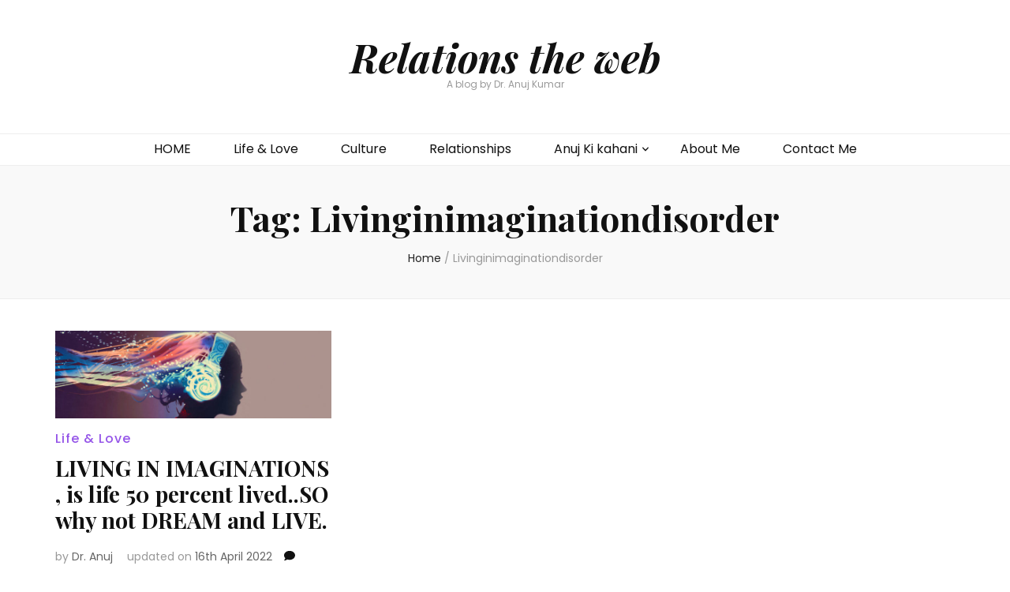

--- FILE ---
content_type: text/css
request_url: https://www.relationstheweb.com/wp-content/themes/Relations-the-web/style.css?ver=1.0
body_size: -194
content:
/* 
 Theme Name:   Relations the web
 Theme URI:    https://www.relationstheweb.com/
 Description:  Relations the web
 Author:       Dr. Anuj
 Author URI:   https://www.relationstheweb.com/
 Template:     blossom-feminine
 Version:      1.0
 License:      GNU General Public License v2 or later
 License URI:  http://www.gnu.org/licenses/gpl-2.0.html

 /* == Add your own styles below this line ==
--------------------------------------------*/

